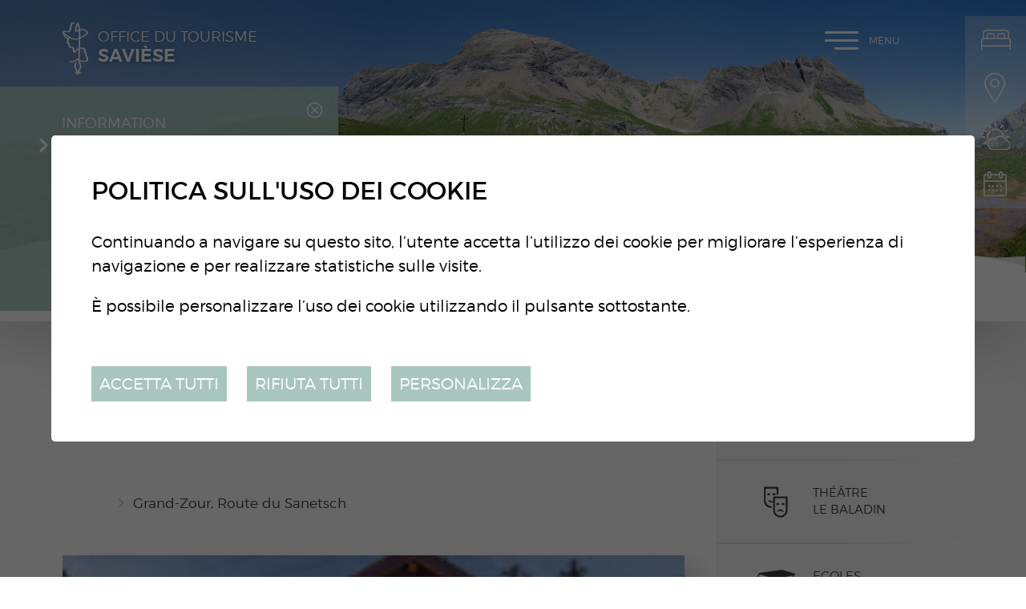

--- FILE ---
content_type: text/html; charset=UTF-8
request_url: https://www.saviese-tourisme.ch/it/auberge-zanfleuron-716.html
body_size: 8225
content:


<!DOCTYPE html>
<html>
	<head>
		<!-- Google Default Consent -->
<script>
    window.dataLayer = window.dataLayer || [];
    function gtag() { dataLayer.push(arguments); }
    gtag('consent', 'default', {
        'analytics_storage': 'denied', //l’utilisateur permet-il la lecture et l’écriture de cookies dans son navigateur pour des besoins de mesure d’audience ?
        'ad_storage': 'denied', //l’utilisateur permet-il la lecture et l’écriture de cookies pour des besoins publicitaires ?
        'ad_user_data': 'denied', //l'utilisateur consent-il à ce que ses données personnelles soient utilisées à des fins publicitaires ? On parle ici du user_id, des données utilisateur hashées type email pour le suivi avancé des conversions ou du partage des fonctionnalités entre Google Ads et Google Analytics.
        'ad_personalization': 'denied' //l'utilisateur consent-il à ce que ses données soient utilisées à des fins de remarketing ?
    });
</script>
	

	   	<meta http-equiv="Content-type" content="text/html; charset=utf-8"/>
	   	<meta name="viewport" content="width=device-width, initial-scale=1">
	   	<link rel="canonical" href="https://www.saviese-tourisme.ch/fr/auberge-zanfleuron-716.html"/>
	   	<title>Auberge de Zanfleuron :: Office du tourisme de Savi&egrave;se : Valais : Suisse</title>
	   	<meta name="description" content="Grand-Zour, Route du Sanetsch"/>
	   	<meta name="keywords" content="Auberge de Zanfleuron Grand-Zour, Route du Sanetsch"/>
	   	<meta property="og:image" content="https://www.saviese-tourisme.ch/data/images/accroches/0fa43ec9-d7e3-4acc-859c-64e33d4f17cd.jpg"/>
	   	<meta property="og:title" content="Auberge de Zanfleuron :: Office du tourisme de Savi&egrave;se : Valais : Suisse" />
		<meta property="og:description" content="Grand-Zour, Route du Sanetsch" />
		<meta property="og:url" content="https://www.saviese-tourisme.ch/it/auberge-zanfleuron-716.html" />
		<link rel="apple-touch-icon" sizes="57x57" href="/favicons/apple-icon-57x57.png">
		<link rel="apple-touch-icon" sizes="60x60" href="/favicons/apple-icon-60x60.png">
		<link rel="apple-touch-icon" sizes="72x72" href="/favicons/apple-icon-72x72.png">
		<link rel="apple-touch-icon" sizes="76x76" href="/favicons/apple-icon-76x76.png">
		<link rel="apple-touch-icon" sizes="114x114" href="/favicons/apple-icon-114x114.png">
		<link rel="apple-touch-icon" sizes="120x120" href="/favicons/apple-icon-120x120.png">
		<link rel="apple-touch-icon" sizes="144x144" href="/favicons/apple-icon-144x144.png">
		<link rel="apple-touch-icon" sizes="152x152" href="/favicons/apple-icon-152x152.png">
		<link rel="apple-touch-icon" sizes="180x180" href="/favicons/apple-icon-180x180.png">
		<link rel="icon" type="image/png" sizes="192x192" href="/favicons/android-icon-192x192.png">
		<link rel="icon" type="image/png" sizes="32x32" href="/favicons/favicon-32x32.png">
		<link rel="icon" type="image/png" sizes="96x96" href="/favicons/favicon-96x96.png">
		<link rel="icon" type="image/png" sizes="16x16" href="/favicons/favicon-16x16.png">
		<meta name="msapplication-TileImage" content="/favicons/ms-icon-144x144.png">
		<meta name="google-site-verification" content="zXBva_1hEnAPAF1_vXb6v_Pl_x8RktWxMA9IdSamjD8" />
		<meta name="msvalidate.01" content="8F9F977B766D77B34385DE142B9CCD01" />
<link rel="stylesheet" type="text/css" href="/js/jquery/fancybox/jquery.fancybox-3.5.7.min.css?_v=3"/>
<link rel="stylesheet" type="text/css" href="/style/T1.css?_v=3"/>
<script src="/js/jquery/jquery-3.5.1.min.js?_v=3" type="text/javascript"></script>
<script src="/js/jquery/fancybox/jquery.fancybox-3.5.7.min.js?_v=3" type="text/javascript"></script>
<script src="/js/jquery/openbox.js?_v=3" type="text/javascript"></script>
<script src="/js/functions.js?_v=3" type="text/javascript"></script>
<script src="/js/mandatory.js?_v=3" type="text/javascript"></script>
<script src="/js/adminzone.js?_v=3" type="text/javascript"></script>
<script src="/plugin/menu/js/menu.js?_v=3" type="text/javascript"></script>
<script src="/plugin/googlemap/js/googlemap.js?_v=3" type="text/javascript"></script>
<script src="https://maps.googleapis.com/maps/api/js?key=AIzaSyDPyThDTl2IdjPFFEXG9iwfj0KZMGaRS6s&_v=3" type="text/javascript"></script>


<script>

</script>



<script>
$(document).ready(function()
{
	//valignAll();  //->A activer si besoin du valign
	openboxInit();
	doH1();
	animeMenu('menuMain','0',1);
animeMenu('menuBottomMain','0',1);
	
	
	//Fonction qui ajoute du JQuery sur les listes
	initList(true);
	
	$("#topHolder .scrolldown").click(function(evt){
		evt.preventDefault();
		$('html, body').animate({ scrollTop: $("#prepageHolder").position().top }, "slow");
	});
	
	$(".appearingchild").children().each(function(){
		var $me = $(this);
		$me.addClass("appearingelement");
		setShowing($me);
		$(window).on("scroll resize", function(){ 
			setShowing($me);	
		});
	});
	
	$("#youarehereCtn").each(function(){
		if($(this).width() < $(".toright",$(this)).width())
			$(this).addClass("txtoverflow");
		else
			$(this).removeClass("txtoverflow");
	});
});
function setShowing(elem)
{
	var $me = $(elem);
	var pos = getPositionView($me);
	if(pos=="outdown")
		$me.removeClass("showing").removeClass("fromtop");
	else if(pos=="outup")
		$me.removeClass("showing").addClass("fromtop");
	else
		$me.addClass("showing");
}
function getPositionView(elem)
{
    var docViewTop = $(window).scrollTop();
    var docViewBottom = docViewTop + $(window).height();

    var elemTop = $(elem).offset().top;
    var elemBottom = elemTop + $(elem).height();

    //return ((elemTop<docViewBottom) && (elemBottom>docViewTop));
    
    if(elemTop>docViewBottom)
    	return "outdown";
    
    if(elemBottom<docViewTop)
    	return "outup";
    
    return "inside";
}

//Fonction qui ajoute le code JQUERY sur les listes
function initList(bFirst)
{
	/*if(!bFirst)  //->A activer si besoin du valign
		valignAll($(".listCtn")); */
	
	//Insertion des codes pour les effets sur les listes Ex. over ou ouverture FAQ
	//ATTENTION: pour chaque nouvelle fonction, il faudra penser à mettre une classe "donescroll"
	
}
</script>
</head>
<body class="">
	<div id="dhtmltooltip"></div>
	<div id="mainPanel">
		<div id="leftPanel">
			<div class="mainctn">	
				<div class="close clear"><a href="#" class="cms_icons-croix_4">Menu</a></div>
				<div class="langsiteHolder"></div>
				<div class="menuHolder"><div id="menuMain"><ul id="ulmid_menu" class="menu0">
	<li id="mid_96" class="menu0 " >
		
		<a href="/it/sortir-divertir-643.html" target="_self" class="menu0 menuselected cms_icons-chevron_1" style="">Sortir & se divertir</a>
		<ul id="ulmid_96" class="menu1">
	<li id="mid_124" class="menu1 divwrapper" >
		
		<a href="/it/bienvenue-saviese-831.html" target="_self" class="menu1  cms_icons-chevron_1" style="">Bienvenue à Savièse</a>
		
		
	</li>
	<li id="mid_104" class="menu1 divwrapper" >
		
		<a href="/fr/manifestations-agenda-647.html" target="_self" class="menu1  cms_icons-chevron_1" style="">Manifestations / Agenda</a>
		
		
	</li>
	<li id="mid_100" class="menu1 divwrapper" >
		
		<a href="/fr/activites-644.html" target="_self" class="menu1  cms_icons-chevron_1" style="">Activités d'été</a>
		
		
	</li>
	<li id="mid_101" class="menu1 divwrapper" >
		
		<a href="/fr/activites-hiver-645.html" target="_self" class="menu1  cms_icons-chevron_1" style="">Activités  d'hiver</a>
		
		
	</li>
	<li id="mid_120" class="menu1 divwrapper" >
		
		<a href="/fr/activites-enfants-780.html" target="_self" class="menu1  cms_icons-chevron_1" style="">Activités pour enfants</a>
		
		
	</li>
	<li id="mid_102" class="menu1 divwrapper" >
		
		<a href="/fr/manger-boire-646.html" target="_self" class="menu1  cms_icons-chevron_1" style="">Manger & boire</a>
		
		
	</li>
	<li id="mid_117" class="menu1 divwrapper" >
		
		<a href="/fr/encaveurs-205.html" target="_self" class="menu1  cms_icons-chevron_1" style="">Encaveurs</a>
		
		
	</li>
	<li id="mid_118" class="menu1 divwrapper" >
		
		<a href="/fr/sports-loisirs-778.html" target="_self" class="menu1  cms_icons-chevron_1" style="">Sports et Loisirs</a>
		
		
	</li>
	<li id="mid_122" class="menu1 divwrapper" >
		
		<a href="/fr/saviese-roule-816.html" target="_self" class="menu1  cms_icons-chevron_1" style="">Savièse roule</a>
		
		
	</li>
	<li id="mid_103" class="menu1 divwrapper" >
		
		<a href="/fr/artisanat-bien-etre-687.html" target="_self" class="menu1  cms_icons-chevron_1" style="">Artisanat / Bien-être</a>
		
		
	</li>
	<li id="mid_119" class="menu1 divwrapper" >
		
		<a href="/fr/expositions-musee-779.html" target="_self" class="menu1  cms_icons-chevron_1" style="">Expositions / Musée</a>
		
		
	</li>
</ul>
		
	</li>
	<li id="mid_97" class="menu0 " >
		
		<a href="/it/terroir-patrimoine-662.html" target="_self" class="menu0  cms_icons-chevron_1" style="">Terroir & patrimoine</a>
		<ul id="ulmid_97" class="menu1">
	<li id="mid_105" class="menu1 divwrapper" >
		
		<a href="/fr/produits-terroir-663.html" target="_self" class="menu1  cms_icons-chevron_1" style="">Produits du terroir</a>
		
		
	</li>
	<li id="mid_106" class="menu1 divwrapper" >
		
		<a href="/fr/agritourisme-784.html" target="_self" class="menu1  cms_icons-chevron_1" style="">Agritourisme</a>
		
		
	</li>
	<li id="mid_107" class="menu1 divwrapper" >
		
		<a href="/fr/patrimoine-bati-665.html" target="_self" class="menu1  cms_icons-chevron_1" style="">Patrimoine bâti</a>
		
		
	</li>
	<li id="mid_108" class="menu1 divwrapper" >
		
		<a href="/fr/patrimoine-naturel-666.html" target="_self" class="menu1  cms_icons-chevron_1" style="">Patrimoine naturel</a>
		
		
	</li>
	<li id="mid_109" class="menu1 divwrapper" >
		
		<a href="/fr/patrimoine-culturel-667.html" target="_self" class="menu1  cms_icons-chevron_1" style="">Patrimoine culturel</a>
		
		
	</li>
</ul>
		
	</li>
	<li id="mid_98" class="menu0 " >
		
		<a href="/it/infos-pratiques-671.html" target="_self" class="menu0  cms_icons-chevron_1" style="">Infos pratiques</a>
		<ul id="ulmid_98" class="menu1">
	<li id="mid_110" class="menu1 divwrapper" >
		
		<a href="/fr/hebergements-672.html" target="_self" class="menu1  cms_icons-chevron_1" style="">Hébergements</a>
		
		
	</li>
	<li id="mid_111" class="menu1 divwrapper" >
		
		<a href="/it/ouverture-918.html" target="_self" class="menu1  cms_icons-chevron_1" style="">Place de Binii - Camping-cars</a>
		
		
	</li>
	<li id="mid_126" class="menu1 divwrapper" >
		
		<a href="/it/cube-informations-928.html" target="_self" class="menu1  cms_icons-chevron_1" style="">Cube informations - Binii</a>
		
		
	</li>
	<li id="mid_113" class="menu1 divwrapper" >
		
		<a href="https://www.meteosuisse.admin.ch/previsions-locales/saviese/1965.html#forecast-tab=detail-view" target="_blank" class="menu1  cms_icons-chevron_1" style="">Météo</a>
		
		
	</li>
	<li id="mid_114" class="menu1 divwrapper" >
		
		<a href="/fr/brochure-bisses-balades-413.html" target="_self" class="menu1  cms_icons-chevron_1" style="">Brochures</a>
		
		
	</li>
	<li id="mid_115" class="menu1 divwrapper" >
		
		<a href="/fr/adresses-utiles-685.html" target="_self" class="menu1  cms_icons-chevron_1" style="">Adresses utiles</a>
		
		
	</li>
	<li id="mid_116" class="menu1 divwrapper" >
		
		<a href="/fr/office-tourisme-saviese-49.html" target="_self" class="menu1  cms_icons-chevron_1" style="">Contact</a>
		
		
	</li>
</ul>
		
	</li>
</ul></div></div>
			</div>
			<div class="circle left"></div>
			<div class="circle bottom"></div>
			<div class="mapline"></div>
		</div>
		<div id="topHolder" class="mainholder">
			<div id="sliderCtn">
	<div class="sliderElementCtn">
		<a href="#" target="_self" class="sliderElement current" rel="1" data-img="/data/images/slider/interieur/ete/slide4.jpg" style='background-image:url(/data/images/slider/interieur/ete/slide4.jpg)'>
			<div class="slogan empty"><span></span></div>
		</a>
		<a href="#" target="_self" class="sliderElement " rel="2" data-img="/data/images/slider/interieur/ete/slide3.jpg" >
			<div class="slogan empty"><span></span></div>
		</a>
	</div>
	<a href="#" class="arrow sliderNext cms_icons-chevron_1"></a>
	<a href="#" class="arrow sliderPrev cms_icons-chevron_1"></a>
	<div id="bullets"></div>
</div>	

<script>
(function(){ 
	
	var ctn = "#sliderCtn";
	var configSlide = "horizontal";
	var configBullet = true;
	var configArrow = false;
	
	//Config css for animation. Use !important on .sliderElement.current to avoid transition of current element (exemple with opacity)
	var configCurrent =  { "top":"0%", "left":"0%",    "opacity":1, "z-index":1, "display":"block" }; //keep left and right in % to avoid error between pixel and percent (safari)
	var configPrevious = { "top":"0%", "left":"-100%", "opacity":1, "z-index":2, "display":"block" };
	var configNext =     { "top":"0%", "left":"100%",  "opacity":1, "z-index":2, "display":"block" };
	
	if(configSlide == "opacity")
	{
		configPrevious = { "top":"0%", "left":"0%", "opacity":0, "z-index":2, "display":"block" };
		configNext =     { "top":"0%", "left":"0%", "opacity":0, "z-index":2, "display":"block" };
	}
	
	var animTime = 1000;
	
	var $elCtn = $(ctn + " .sliderElementCtn");
	var iCptElement = $(".sliderElement",$elCtn).length;
	
	var $current = $(".current",$elCtn);
	var iCurrent = parseInt($current.attr("rel"));
	var inprogress = false;
	
	var doSlide = function(pIdx, pCurrentGoTo, pAppearingStartTo){
		if(inprogress) return;
		inprogress = true;
		
		if(pIdx>iCptElement)
			pIdx = 1;
		else if(pIdx<1)
			pIdx = iCptElement;
		
		//Activation de la bullet
		$("#bullets a").removeClass("active");
		$("#bullet"+pIdx).addClass("active");
		
		var $appearing = $(" .sliderElement[rel="+ pIdx + "]",$elCtn);
		var $img = $("<img />").on("load", function(){
			$appearing.css("background-image", "url(" + $(this).attr("src") + ")");
			$current.animate( pCurrentGoTo , animTime, function(){ $(this).removeClass("current").removeAttr("style"); });
			$appearing.css(pAppearingStartTo).animate(configCurrent, animTime, function(){ $current = $(this); $current.addClass("current"); iCurrent = pIdx; inprogress=false; });
		}).attr("src", $appearing.attr("data-img"));
	};
	
	//Enlève le clic sur les href à # et donc pas de lien à suivre
	$(ctn + " a.sliderElement[href='#']").addClass("cursor").click(function(evt){ evt.preventDefault(); });
	
	//On bloc les effets si il n'y qu'un seul élément
	if(iCptElement<=1)
	{
		//On enlève les bullets et les flèches
		$('#bullets').css('display','none');
		$(ctn +' .arrow').css('display','none');
	}
	else
	{
		//Création des bullets de navigation
		if(configBullet)
		{
			for(var i=1 ; i <= iCptElement; i++)
			{
				var isActive = (i==1)?"active":"";
				$("<a href='#' class='"+isActive+"' id='bullet"+ i +"'></a>").click(function(ev){ ev.preventDefault(); if($(this).hasClass("active")) return; var index = parseInt($(this).attr("id").replace("bullet","")); execute(function(){ doSlide(index, configPrevious, configNext); }); }).appendTo("#bullets");
			}
			
			$("#bullets").css("margin-top", (-1)*$("#bullets").height()/2);
		}
	}
	
	//Gestion des flèches
	if(configArrow)
	{
		$(ctn + " a.sliderNext").click(function(evt){ evt.preventDefault();  execute(function(){ doSlide((iCurrent+1), configPrevious, configNext); }); });
		$(ctn + " a.sliderPrev").click(function(evt){ evt.preventDefault(); execute(function(){ doSlide((iCurrent-1), configNext, configPrevious); }); });
	}
	else
		$(ctn +' .arrow').css('display','none');


	
	//Execute la fonction de callback et stop et restart interval si il y en a un car en mobile on pas pas de hover qui stop l'interval
	var execute = function(pCallback){
		var isinterval = (interval!=null); 
		if(isinterval) 
			sliderInterval();
		
		pCallback();
		
		if(isinterval) 
			sliderInterval();
	};
	
	//Ajout du défilement automatique: sliderInterval() start or stop interval depend if an interval is running
	var interval = null;
	var sliderInterval = function(){
		if(interval)
		{
			clearInterval(interval);
			interval = null;
		}
		else
			interval = setInterval(function(){ doSlide((iCurrent+1), configPrevious, configNext); } , 6000);
	}
	
	if(iCptElement>1)
		{
			//Ajout du swipe
			swipe(ctn, function(){ execute(function(){ doSlide((iCurrent+1), configPrevious, configNext); }); }, function(){ execute(function(){ doSlide((iCurrent-1), configNext, configPrevious); }); });
		
			sliderInterval();
			
			//Effet pour couper le défilement au survol
			$(ctn).hover(function(){ sliderInterval(); }, function(){ sliderInterval(); });
		}
	
	
})();
</script>
			<a class="saviese-bienvenue" href="/"></a>
			<a class="scrolldown cms_icons-fleche_3" href="#"></a>
			<div class="fullsize">
				<div class="mainctn">
					<a class="saviese" href="/"><span>Office du tourisme</span>Savièse</a>
					<div class="langsiteHolder"><!-- PlaceHolder for langsite --></div>
					<a id="menuIcone">Menu<span class="line"></span></a>
				</div>
			</div>
			<div id="blocAlertes"><script type="text/javascript">
$(document).ready(function()
{
	$('#cartoucheInformationsCartoucheCtn .close').click(function() {
		$("#blocAlertes").hide('slow');
		//$(this).parent().parent().css('padding','0px');
		$.post("/it/auberge-zanfleuron-716/cartoucheInformations-informationclosed-1005/ajaxmanager-plug-cartoucheInformations-fct-setInformationClosed.html");
	})	
});
</script>
<div id="cartoucheInformationsCartoucheCtn" class="cartoucheCtn">
	<div class="cartoucheElementCtn">
			<a class="cartoucheElement" href="http://www.muscat-en-fete.ch" target="_blank" style="">
				<span class="txt">
					<span class="date">Information</span>
					<h6>Muscat en Fête 2026</h6>
					<span class="resume">Rendez-vous le 19 septembre à la place de la Maison de Commune ! Dès 11h ouverture de la Rue Gourmande et animations des sociétés locales. À 19h Ouverture de la soirée avec DJ's jusqu'au bout de la nuit.</span>
					<span class="plus">Plus d'infos</span>
				</span>
			</a>
		<div class="divwrapper"></div>
		<div class="close"></div>
	</div>
</div></div>
			<div class="direct clear">
				<a href="/fr/hebergements-672.html" class="hebergement cms_icons-chevron_1">Hébergements</a>
				<a href="/fr/plan-saviese-683.html" class="plan cms_icons-chevron_1">Plan de Savièse</a>
				<a href="http://www.meteocentrale.ch/fr/europe/suisse/temps-saviese/details/N-3516861/" target="_blank" class="meteo cms_icons-chevron_1">Météo</a>
				<a href="/fr/manifestations-agenda-647.html" class="photo cms_icons-chevron_1">Manifestations / Agenda</a>
			</div>
		</div>
		<div id="prepageHolder" class="mainholder">
	<div class="mainctn clear">
		<div id="youarehereCtn"><div class="toright"><a href="/it/sortir-divertir-643.html" class="cms_icons-chevron_1">Sortir & se divertir</a><a href="/it/hotels-restaurants-auberges-bars-646.html" class="cms_icons-chevron_1">Hôtels, restaurants, auberges et bars</a><a href="/it/auberge-zanfleuron-716.html" class="cms_icons-chevron_1">Auberge de Zanfleuron</a></div></div>
		<div id="printsendCtn" class="clear">
	<a href="javascript:var win=window.open('/noindex/it/auberge-zanfleuron-716.html?media=print&plugin=printsend-print-1','print', 'width=500, height=500,scrollbars=1, resizable=1');" class="cms_icons-imprimante" title="Imprimer le contenu de cette page"></a>
	<!-- a href="/noindex/it/auberge-zanfleuron-716.html?media=print&plugin=printsend-pdf-1" class="cms_icons-doc_pdf_1" title="Télécharger cette page en PDF"></a>
	<a href="/noindex/it/auberge-zanfleuron-716/ajaxmanager-plug-printsend-fct-sendAFriendView-returnformat-html.html" target="openbox" onclick="void('openbox.ajax')" class="cms_icons-enveloppe_2" title="Recommander cette adresse à un ami"></a>
	<a class="addthis_button_facebook cms_icons-facebook_1" title="Facebook"><img src="/template/image/vide.gif"></a>
	<a class="addthis_button_twitter cms_icons-twitter_1" title="Twitter"><img src="/template/image/vide.gif"></a --> 
</div>
	</div>
</div>
<div id="pageHolder" class="mainholder">
	<div class="mainctn clear">
		<div class="maincol">
			<div class="mainctn appearingchild">
				<div lang="Entête de la page" id="page">
	<div id="pageContextMenu" class="zoneMenu"></div>
	<div id="pageHeadCtn" class="headCtn clear">
		<h1>Auberge de Zanfleuron</h1>
		<h2>Grand-Zour, Route du Sanetsch</h2>
		<div class="img " style="background-image:url(/data/images/accroches/0fa43ec9-d7e3-4acc-859c-64e33d4f17cd.jpg);"></div>
	</div>
	
</div>
				<div lang="Zone HTML" id="pagehtmlcontent">
	<div id="pagehtmlcontentContextMenu"></div>	
	<div class="htmlcontent ">								
		<p align="center">Route du Sanetch</p>
<p align="center">Grand-Zour</p>
<p align="center">Tél. 027 346 30 96 </p>
<p align="center">&nbsp;</p>
<p align="center">Un accueil chaleureux dans un cadre sympathique,</p>
<p align="center">Sylvianne et Jean-Bernard vous souhaitent la bienvenue au Zanfleuron!</p>
	</div>	
</div>
<div id="proinfirmisctn" class="htmlcontent">
	<h3>Accessibilité</h3>
	<div class="proinfirmisdatas">
		<div class="proinfirmispictos">
			<img src="https://zuerst.proinfirmis.ch/Pictograms/svg/08_eingeschraenkt_zugaenglich.svg" title="Parzialmente accessibile in sedia a rotelle" alt="Parzialmente accessibile in sedia a rotelle"/>
			<img src="https://zuerst.proinfirmis.ch/Pictograms/svg/16_rollstuhl_wc_nicht_zugaenglich.svg" title="WC non accessibile in sedia a rotelle" alt="WC non accessibile in sedia a rotelle"/>
			<img src="https://zuerst.proinfirmis.ch/Pictograms/svg/17_keine_behindertenparkplaetze.svg" title="Parcheggio non accessibile in sedia a rotelle" alt="Parcheggio non accessibile in sedia a rotelle"/>
		</div>
		<div class="proinfirmismore">
			<a href="https://zuerst.proinfirmis.ch/pois/detail/22578" target="_blank">En savoir plus</a>
		</div>
	</div>
</div>



				
				
				
				
				
				
				
				
				
			</div>	
		</div>
		<div class="rightcol">
			<div class="mainctn appearingchild">
				<div id="otherSaviese" class="clear">
					<a class="commune doh1 firstword" href="http://www.saviese.ch" target="_blank">Municipalité de Savièse</a>
					<a class="baladin doh1 firstword" href="http://www.lebaladin.ch" target="_blank">Théâtre le Baladin</a>
					<a class="ecole doh1 firstword" href="https://www.ecoles-saviese.ch" target="_blank">Ecoles Savièse</a>
					<a class="ludo doh1 firstword" href="https://www.ludotheque-saviese.ch" target="_blank">Ludothèque Savièse</a>
				</div>
				<div id="agendaexternalCartouche">
	<textarea readonly><!DOCTYPE html>
<html>
<head>


<script>

</script>

<script>
$(document).ready(function()
{
	
});
</script>
</head>
<body>
<div id="cartoucheAgendaCartoucheCtn" class="cartoucheCtn clear">
	<h5>
		<span class="interieur">Agenda</span>
		<span class="home doh1 firstword">Agenda Saviésan</span>
	</h5>
	<div class="cartoucheElementCtn">
			<a class="cartoucheElement direct" href="https://www.lebaladin.ch/fr/jour-chance-1185.html" target="_blank">
				<div class="date">
					<div class="dateinfo">
						<div class="datedisplay">
				  			<div class="jourListe ">4</div>
							<div class="moisListe">Fev.</div>
						</div>
					</div>
				</div>
				<div class="txt">
					<h6>MON JOUR DE CHANCE</h6>
					<span class="fulldate">Mercredi 4 février 2026</span>
		    		<span class="lieu">Théâtre le Baladin</span>
					<span class="cat">Spectacles</span>
					
				</div>
			</a>
			<a class="cartoucheElement direct" href="https://www.lebaladin.ch/fr/jour-chance-1185.html" target="_blank">
				<div class="date">
					<div class="dateinfo">
						<div class="datedisplay">
				  			<div class="jourListe ">5</div>
							<div class="moisListe">Fev.</div>
						</div>
					</div>
				</div>
				<div class="txt">
					<h6>MON JOUR DE CHANCE</h6>
					<span class="fulldate">Jeudi 5 février 2026</span>
		    		<span class="lieu">Théâtre le Baladin</span>
					<span class="cat">Spectacles</span>
					
				</div>
			</a>
		<div class="divwrapper"></div>
	</div>
	<a class="more cms_icons-chevron_1" href="/fr/agenda-saviesan-1684.html" style="">Toutes les manifestations</a>
</div>	
</body>
</html></textarea>
</div>
<script>
$(document).ready(function(){
	var $myFrame = $("<iframe>").css({"width":0, "height":0, "border":0 });
	$myFrame.appendTo($("body"));
	$myFrame[0].contentWindow.$ = $; //passe le $ (=jquery) pour éviter de lever une erreur dans la console
	var doc = $myFrame[0].contentWindow.document;
	var $body = $('body',doc);
    
    $body.append($("#agendaexternalCartouche > textarea").val());
    $("#agendaexternalCartouche").html($body.html());
	$myFrame.remove();
	
	$("#agendaexternalCartouche a").each(function(){
		var href = $(this).attr("href");
		if($(this).hasClass("direct"))
		{
			if(href.indexOf(window.location.origin)==0)
				$(this).attr("target","_self");
			else if(href.indexOf("/")==0)
				$(this).attr("href", "https://www.saviese.ch" + href);
			return;
		}
		else if($(this).hasClass("more"))
		{
			$(this).attr("href", "/it/manifestations-agenda-647.html");
			return;
		}
		
		var newHref = "/it/manifestations-agenda-647.html" + "?aextdetail=" + encodeURIComponent(href);
		$(this).attr("href", newHref);
	});
});
</script>
			</div>
		</div>
	</div>
	<div class="circle"></div>
	
</div>
		<div id="footerHolder" class="mainholder">
			<div class="mainholder part1">
				<div class="mainctn clear">
					<div class="content clear">
						<div class="adresse" itemscope itemtype="http://schema.org/PostalAddress">
							<span itemprop="name">Office du Tourisme de Savièse</span>
						    <span itemprop="postOfficeBoxNumber" class="cms_icons-enveloppe_1">Case postale 143</span> 
						    <span class="cms_icons-pin_map_1"><span itemprop="postalCode">1965</span> <span itemprop="addressLocality">Savièse</span></span>   
						    <!-- span itemprop="telephone" class="cms_icons-phone">027 395 27 37</span -->   
						    <span id="buildM_588f5c0f2fb69" class="cms_icons-mail"><script>buildMail("buildM_588f5c0f2fb69", "info", "saviese-tourisme.ch");</script></span>
	 					</div>
						<!-- div class="horaire">
							<span class="title">Horaires d'ouverture</span>
							<span class="cms_icons-fleche_1">Lundi, jeudi, vendredi de 09h00 à 12h00.</span>
						</div -->
					</div>
					<div class="reseaux clear">
						<div class="certif">
							<a class="citeenergie" href="https://www.local-energy.swiss/fr/programme/energiestadt.html#/" target="_blank"></a>
							<a class="communesante" href="https://www.labelcommunesante.ch/" target="_blank"></a>
							<a class="vsexc" href="http://www.valais-excellence.ch/" target="_blank"></a>
							<a class="iso9001" href="https://www.iso.org/fr/iso-9001-quality-management.html" target="_blank"></a>
							<a class="iso14001" href="https://www.iso.org/fr/iso-14001-environmental-management.html" target="_blank"></a>
						</div>
						<a class="cms_icons-facebook_2" href="https://fr-fr.facebook.com/OfficeDuTourisme" target="_blank"></a>
						<a class="googleplay cms_icons-fleche_1" href="https://play.google.com/store/apps/details?id=ch.alpsoft.otsaviese" target="_blank"></a>
						<a class="appstore cms_icons-fleche_1" href="https://itunes.apple.com/us/app/saviese-tourisme/id1179441072" target="_blank"></a>
					</div>
					<div class="pacapona">PA CAPONA</div>
				</div>
			</div>
			<div class="mainholder part2">
				<div class="mainctn">
					<div class="menubottom"><div id="menuBottomMain"><ul id="ulmid_menuBottom" class="menu0">
	<li id="mid_99" class="menu0 " >
		
		<a href="/fr/office-tourisme-saviese-49.html" target="_self" class="menu0  cms_icons-chevron_1" style="">Contact</a>
		
		
	</li>
	<li id="mid_43" class="menu0 " >
		
		<a href="/it/liens-167.html" target="_self" class="menu0  cms_icons-chevron_1" style="">Liens</a>
		
		
	</li>
	<li id="mid_93" class="menu0 " >
		
		<a href="/fr/homepage/mentionslegales-view-1.html" target="_self" class="menu0  cms_icons-chevron_1" style="">Mentions légales</a>
		
		
	</li>
	<li id="mid_94" class="menu0 " >
		
		<a href="/fr/homepage/sitemap-view-1.html" target="_self" class="menu0  cms_icons-chevron_1" style="">Plan du site</a>
		
		
	</li>
</ul></div></div>
					<div class="powered"><a href="https://www.boomerang.ch/" target="_blank"></a></div>
				</div>
			</div>
			<div class="circle"></div>
		</div>
	</div>
	<div id="disclaimerCtn">
	<div class="disclaimer">
		<h2>Politica sull'uso dei cookie</h2>
		<div class="txt"><p>Continuando a navigare su questo sito, l’utente accetta l’utilizzo dei cookie per migliorare l’esperienza di navigazione e per realizzare statistiche sulle visite.</p>
			                                <p>È possibile personalizzare l’uso dei cookie utilizzando il pulsante sottostante.</p></div>
		<a class="close ok" href="#">Accetta tutti</a>
		<a class="close ko" href="#">Rifiuta tutti</a>
		<a class="close" href="/it/homepage/protectiondonnees-view-1.html">Personalizza</a>
		
	</div>	
	<script>
		$(document).ready(function(){	
			$('#disclaimerCtn .close').click(function(evt){

				$('#disclaimerCtn').addClass("hide");
				if($(this).hasClass("ok"))
				{
					evt.preventDefault();
					$.post("/it/auberge-zanfleuron-716/protectiondonnees-disclaimer-OK/ajaxmanager-plug-protectiondonnees-fct-setDisclaimer.html",function(){
						window.location.reload();
					});
				}
				else
				{
					if($(this).hasClass("ko"))
					{
						evt.preventDefault();
						$.post("/it/auberge-zanfleuron-716/protectiondonnees-disclaimer-KO/ajaxmanager-plug-protectiondonnees-fct-setDisclaimer.html",function(){
							window.location.reload();
						});
					}
				}
			}); 
		});
	</script>
</div>
</body>
</html>

--- FILE ---
content_type: image/svg+xml
request_url: https://www.saviese-tourisme.ch/template/image/ISO_14001.svg
body_size: 9787
content:
<?xml version="1.0" encoding="utf-8"?>
<!-- Generator: Adobe Illustrator 23.0.1, SVG Export Plug-In . SVG Version: 6.00 Build 0)  -->
<svg version="1.1" id="ISO" xmlns="http://www.w3.org/2000/svg" xmlns:xlink="http://www.w3.org/1999/xlink" x="0px" y="0px"
	 viewBox="0 0 250 250" style="enable-background:new 0 0 250 250;" xml:space="preserve">
<style type="text/css">
	.st0{fill:#FFFFFF;}
</style>
<g>
	<g>
		<path class="st0" d="M233.6,202.6c0,17.2-14,31.3-31.3,31.3H47.6c-17.2,0-31.3-14-31.3-31.3V47.8c0-17.2,14-31.3,31.3-31.3h154.8
			c17.2,0,31.3,14,31.3,31.3V202.6z"/>
		<path d="M201.7,12.8H48.3c-19.5,0-35.5,16-35.5,35.5v153.3c0,19.5,16,35.5,35.5,35.5h153.3c19.5,0,35.5-16,35.5-35.5V48.3
			C237.2,28.8,221.2,12.8,201.7,12.8z M232.6,201.7c0,17.1-13.9,31-31,31H48.3c-17.1,0-31-13.9-31-31V48.3c0-17.1,13.9-31,31-31
			h153.3c17.1,0,31,13.9,31,31V201.7z"/>
		<path d="M12.8,178.2v23.4c0,19.5,16,35.5,35.5,35.5h153.3c19.5,0,35.5-16,35.5-35.5v-23.4H12.8z M232.6,201.7
			c0,17.1-13.9,31-31,31H48.3c-17.1,0-31-13.9-31-31v-18.9h215.3V201.7z"/>
		<g>
			<g>
				<path d="M117.1,207v-10h1.5v6c1.2-1.4,2.6-2,4.3-2.1c1.7-0.1,3.1,0.5,4.4,1.8c1.2,1.3,1.8,2.7,1.8,4.5c0,1.7-0.6,3.1-1.7,4.3
					c-1.1,1.2-2.5,1.8-4.1,1.9c-1.7,0.1-3.1-0.5-4.4-1.8C117.6,210.3,117.1,208.8,117.1,207L117.1,207z M126.3,210.3
					c0.8-0.9,1.3-2,1.2-3.3c0-1.3-0.5-2.3-1.4-3.2c-0.9-0.9-1.9-1.4-3.2-1.4c-1.2,0-2.2,0.4-3.1,1.3c-0.8,0.9-1.3,2-1.3,3.2
					c0,1.3,0.4,2.5,1.3,3.4c0.9,1,2,1.4,3.3,1.4C124.5,211.7,125.5,211.3,126.3,210.3z"/>
				<path d="M134.9,217.2h-1.7l1.8-4.5l-4.5-11.5h1.7l3.7,9.4l3.9-9.4h1.6L134.9,217.2z"/>
			</g>
		</g>
		<g>
			<path d="M220.6,199.2c-1.7-1.9-3.9-2.9-6.4-2.9c-2.6-0.1-4.8,0.8-6.7,2.8c-1.7,1.7-2.6,3.8-2.8,6.1h2.4c0.1-1.7,0.8-3.2,2-4.4
				c1.4-1.4,3-2.1,4.9-2.1c1.8,0,3.4,0.7,4.7,2.1c1.2,1.3,1.9,2.7,2,4.4h2.4C223,202.8,222.2,200.8,220.6,199.2z M180.7,197.7
				c-1.6-1-3.4-1.5-5.3-1.5c-2.7,0-4.9,1-6.9,2.9c-1.7,1.7-2.6,3.7-2.8,6h2.4c0.2-1.7,0.9-3.2,2.3-4.5c1.5-1.4,3.1-2.1,5-2.1
				c2.8,0.1,4.8,1.3,6.2,3.6h2.7l-0.3-0.8C183.3,199.9,182.2,198.6,180.7,197.7z M195.2,196.2c-2.6-0.1-4.8,0.8-6.7,2.8
				c-1.7,1.7-2.6,3.8-2.8,6.1h2.4c0.2-1.6,0.8-3.1,2-4.3c1.4-1.5,3.1-2.2,5.1-2.1c1.9,0.1,3.4,0.8,4.7,2.3c1.1,1.2,1.7,2.6,1.9,4.2
				h2.4c-0.1-2.3-1-4.3-2.6-5.9C199.8,197.3,197.7,196.3,195.2,196.2z M155.7,196.2c-2.6-0.1-4.9,0.8-6.7,2.7
				c-1.7,1.7-2.6,3.8-2.8,6.1h2.4c0.1-1.7,0.8-3.2,2-4.4c1.4-1.4,3-2.1,4.9-2.1c1.8,0,3.4,0.7,4.7,2.1c1.2,1.3,1.9,2.7,2,4.4h2.4
				c-0.1-2.2-0.9-4.2-2.5-5.9C160.4,197.3,158.2,196.3,155.7,196.2z"/>
			<path d="M199.7,210.9c-1.4,1.4-3,2.1-4.9,2.1c-1.9,0-3.4-0.7-4.7-2.1c-1.3-1.3-1.9-2.9-2-4.8h-2.4v14h2.3v-8
				c1.8,2.1,4,3.1,6.7,3.2c2.6,0.1,4.8-0.8,6.7-2.7c1.8-1.8,2.7-4,2.8-6.5h-2.4C201.7,208,201,209.6,199.7,210.9z M160.2,210.9
				c-1.4,1.5-3.1,2.2-5.1,2.1c-1.8-0.1-3.4-0.8-4.7-2.3c-1.2-1.3-1.8-2.8-1.9-4.5h-2.4c0.1,2.4,1,4.5,2.6,6.3
				c1.7,1.9,3.9,2.8,6.4,2.9c2.8,0.1,5.2-1,7.2-3.3v2.9h2.3v-8.8h-2.4C162.2,207.9,161.5,209.5,160.2,210.9z M220.8,206.1
				c-0.1,1.8-0.7,3.3-2,4.7c-1.4,1.5-3.1,2.2-5.1,2.1c-1.9-0.1-3.4-0.8-4.7-2.2c-1.2-1.3-1.8-2.8-1.9-4.6h-2.4
				c0.1,2.4,0.9,4.5,2.6,6.3c1.7,1.9,3.9,2.8,6.4,2.9c2.6,0.1,4.8-0.8,6.7-2.7c1.8-1.8,2.8-4,2.8-6.5H220.8z M175.4,213
				c-2,0-3.7-0.7-5.1-2.1c-1.3-1.3-2-2.9-2.1-4.7h-2.4c0.1,2.5,1,4.7,2.9,6.4c1.9,1.8,4.1,2.8,6.8,2.8c3.9,0,6.9-1.7,8.8-5.3
				l0.3-0.5h-2.7C180.3,211.8,178.2,212.9,175.4,213z"/>
		</g>
		<g>
			<g>
				<path d="M43.8,208.8c-1.5,2.8-4,4.4-7.2,4.4c-2.2,0-4.1-0.8-5.8-2.4c-1.6-1.6-2.4-3.6-2.4-5.9c0-2.4,0.8-4.3,2.4-5.9
					c1.6-1.6,3.5-2.3,5.7-2.3c1.6,0,3,0.4,4.3,1.2c1.2,0.8,2.2,1.9,2.9,3.2H42c-1.3-1.9-3.1-2.9-5.5-2.9c-1.7,0-3.3,0.6-4.5,1.9
					c-1.3,1.3-1.9,2.8-2,4.6c0,1.9,0.6,3.5,1.9,4.9c1.3,1.4,2.9,2,4.7,2c1.1,0,2.1-0.3,3.1-0.9c1-0.5,1.7-1.2,2.3-2.1H43.8z"/>
				<path d="M55.9,209c-0.4,1.3-1.2,2.3-2.2,3c-1,0.8-2.2,1.1-3.5,1.1c-1.6,0-3-0.6-4.3-1.8c-1.2-1.2-1.9-2.7-1.9-4.4
					c0-1.8,0.6-3.3,1.8-4.6c1.3-1.3,2.8-1.9,4.5-1.8c1.6,0.1,2.9,0.8,4.1,2c1.1,1.2,1.7,2.5,1.7,4v0.9H45.6c0.1,1.2,0.6,2.2,1.5,3
					c0.9,0.8,1.9,1.2,3.1,1.1c1.8,0,3.2-0.9,4-2.6H55.9z M54.6,206.1c-0.2-1.1-0.7-2-1.5-2.7c-0.8-0.7-1.8-1-2.9-1.1
					c-1.1,0-2.1,0.3-3,1c-0.8,0.7-1.4,1.6-1.6,2.7H54.6z"/>
				<path d="M59.1,212.9h-1.6v-11.9h1.5v1.7c0.3-0.6,0.8-1.1,1.5-1.5c0.6-0.3,1.2-0.5,1.8-0.4v1.6c-0.7,0-1.3,0.2-1.8,0.6
					c-0.5,0.4-0.8,0.7-0.9,1c-0.3,0.5-0.4,1.1-0.4,1.8V212.9z"/>
				<path d="M67.6,213.2c-2.9,0-4.3-1.2-4.3-3.7v-12.6H65v4.1h2.7v1.5H65v6.7c0,1.8,0.9,2.6,2.7,2.6V213.2z"/>
				<path d="M70.6,199.6H69v-2.8h1.5V199.6z M70.6,212.9H69v-11.9h1.5V212.9z"/>
				<path d="M73.9,212.9h-1.6v-12.1c0-2.5,1.7-4,4.1-4h0.4v1.4l-0.4,0c-0.8,0-1.4,0.2-1.7,0.6c-0.5,0.6-0.8,1.1-0.8,1.7v0.5h2.9v1.5
					h-2.9V212.9z"/>
				<path d="M79.6,199.6h-1.5v-2.8h1.5V199.6z M79.6,212.9h-1.5v-11.9h1.5V212.9z"/>
				<path d="M93.2,209c-0.4,1.3-1.2,2.3-2.2,3c-1,0.8-2.2,1.1-3.5,1.1c-1.6,0-3-0.6-4.3-1.8c-1.2-1.2-1.9-2.7-1.9-4.4
					c0-1.8,0.6-3.3,1.8-4.6c1.3-1.3,2.8-1.9,4.5-1.8c1.6,0.1,2.9,0.8,4.1,2c1.1,1.2,1.7,2.5,1.7,4v0.9H83c0.1,1.2,0.6,2.2,1.5,3
					c0.9,0.8,1.9,1.2,3.1,1.1c1.8,0,3.2-0.9,4-2.6H93.2z M91.9,206.1c-0.2-1.1-0.7-2-1.5-2.7c-0.8-0.7-1.8-1-2.9-1.1
					c-1.1,0-2.1,0.3-3,1c-0.8,0.7-1.4,1.6-1.6,2.7H91.9z"/>
				<path d="M107.2,207.1c0,1.7-0.6,3.2-1.8,4.4c-1.3,1.2-2.7,1.8-4.4,1.8c-1.6,0-3-0.7-4.1-1.9c-1.1-1.2-1.7-2.6-1.7-4.3
					c0-1.7,0.6-3.2,1.8-4.5c1.2-1.3,2.7-1.9,4.4-1.8c1.7,0.1,3.2,0.8,4.3,2.1v-6h1.5V207.1z M101,211.7c1.3,0.1,2.4-0.4,3.3-1.4
					c0.9-1,1.4-2.1,1.3-3.4c0-1.3-0.5-2.3-1.3-3.2c-0.8-0.9-1.8-1.3-3.1-1.3c-1.2,0-2.3,0.4-3.2,1.3c-0.9,0.9-1.3,2-1.3,3.2
					c0,1.3,0.4,2.4,1.2,3.3C98.7,211.2,99.8,211.7,101,211.7z"/>
			</g>
		</g>
	</g>
	<g>
		<path d="M38.9,121.1c0.9-0.4,1.8-0.9,2.6-1.3c0.9-0.4,1.7-0.9,2.6-1.5c0.9-0.6,1.8-1.3,2.8-2.2c1-0.9,2.1-2,3.2-3.5h11.4v36.8h6
			v8.6H41.8v-8.6h6.4v-24.1l-6.4,3.1L38.9,121.1z"/>
		<path d="M69.1,135.9l18.5-23.3h13.3v25.6h3.4v7h-3.4v4.2h3.5v8.6H83.5v-8.6h4v-4.2H69.1V135.9z M87.6,138.2v-12l-9.5,12H87.6z"/>
		<path d="M124.7,158.8c-2.7,0-5.2-0.5-7.4-1.5c-2.2-1-4.2-2.4-5.8-4.4c-1.6-2-2.9-4.4-3.8-7.4c-0.9-3-1.4-6.4-1.4-10.4
			c0-3.4,0.4-6.6,1.3-9.5c0.9-2.9,2.1-5.3,3.7-7.4c1.6-2,3.5-3.6,5.7-4.8c2.2-1.1,4.7-1.7,7.3-1.7c3.1,0,5.8,0.6,8.2,1.7
			c2.3,1.1,4.2,2.7,5.7,4.8c1.5,2.1,2.6,4.6,3.4,7.5c0.7,2.9,1.1,6.2,1.1,9.8c0,3.6-0.4,6.8-1.2,9.7c-0.8,2.9-2,5.3-3.5,7.3
			c-1.5,2-3.4,3.6-5.7,4.6C130.2,158.3,127.6,158.8,124.7,158.8z M124.7,148.7c0.7,0,1.4-0.3,2.1-0.9c0.6-0.6,1.2-1.5,1.7-2.7
			c0.5-1.1,0.8-2.5,1.1-4.2s0.4-3.4,0.4-5.4c0-1.9-0.1-3.7-0.4-5.4c-0.3-1.6-0.7-3-1.2-4.2c-0.5-1.2-1.1-2.1-1.8-2.8
			c-0.7-0.7-1.4-1-2.2-1c-0.6,0-1.2,0.3-1.8,0.9c-0.6,0.6-1.2,1.5-1.7,2.6s-0.9,2.5-1.2,4.1c-0.3,1.6-0.5,3.4-0.5,5.3
			c0,2.1,0.2,4,0.5,5.7c0.4,1.7,0.8,3.1,1.3,4.3c0.5,1.2,1.1,2.1,1.8,2.7C123.4,148.4,124,148.7,124.7,148.7z"/>
		<path d="M162.5,158.8c-2.7,0-5.2-0.5-7.4-1.5c-2.2-1-4.2-2.4-5.8-4.4c-1.6-2-2.9-4.4-3.8-7.4c-0.9-3-1.4-6.4-1.4-10.4
			c0-3.4,0.4-6.6,1.3-9.5c0.9-2.9,2.1-5.3,3.7-7.4c1.6-2,3.5-3.6,5.7-4.8c2.2-1.1,4.7-1.7,7.3-1.7c3.1,0,5.8,0.6,8.2,1.7
			c2.3,1.1,4.2,2.7,5.7,4.8c1.5,2.1,2.6,4.6,3.4,7.5c0.7,2.9,1.1,6.2,1.1,9.8c0,3.6-0.4,6.8-1.2,9.7c-0.8,2.9-2,5.3-3.5,7.3
			c-1.5,2-3.4,3.6-5.7,4.6C168,158.3,165.4,158.8,162.5,158.8z M162.5,148.7c0.7,0,1.4-0.3,2.1-0.9c0.6-0.6,1.2-1.5,1.7-2.7
			c0.5-1.1,0.8-2.5,1.1-4.2s0.4-3.4,0.4-5.4c0-1.9-0.1-3.7-0.4-5.4c-0.3-1.6-0.7-3-1.2-4.2c-0.5-1.2-1.1-2.1-1.8-2.8
			c-0.7-0.7-1.4-1-2.2-1c-0.6,0-1.2,0.3-1.8,0.9c-0.6,0.6-1.2,1.5-1.7,2.6s-0.9,2.5-1.2,4.1c-0.3,1.6-0.5,3.4-0.5,5.3
			c0,2.1,0.2,4,0.5,5.7c0.4,1.7,0.8,3.1,1.3,4.3c0.5,1.2,1.1,2.1,1.8,2.7C161.2,148.4,161.8,148.7,162.5,148.7z"/>
		<path d="M182.6,121.1c0.9-0.4,1.8-0.9,2.6-1.3c0.9-0.4,1.7-0.9,2.6-1.5c0.9-0.6,1.8-1.3,2.8-2.2c1-0.9,2.1-2,3.2-3.5h11.4v36.8h6
			v8.6h-25.6v-8.6h6.4v-24.1l-6.4,3.1L182.6,121.1z"/>
	</g>
	<g>
		<g>
			<path d="M44.3,33.8h29.9v12.1h-5.6v39.7h5.6v12.2H44.3V85.5h5.7V45.9h-5.7V33.8z"/>
			<path d="M78.7,97.7v-23h16.8c0,1.9,0.4,3.4,1.3,4.6c0.8,1.2,1.8,2.1,3,2.8c1.2,0.7,2.4,1.1,3.7,1.4c1.3,0.2,2.4,0.4,3.4,0.4
				c0.8,0,1.6-0.1,2.5-0.2c0.9-0.1,1.7-0.4,2.5-0.7c0.8-0.3,1.4-0.8,1.9-1.4c0.5-0.6,0.8-1.4,0.8-2.3c0-1.2-0.9-2.1-2.6-2.9
				c-1.7-0.8-3.8-1.5-6.4-2.2c-2.6-0.7-5.3-1.6-8.3-2.5c-3-0.9-5.8-2.2-8.3-3.9c-2.6-1.6-4.7-3.7-6.4-6.3c-1.7-2.5-2.6-5.7-2.6-9.6
				c0-3.3,0.7-6.3,2.1-8.8c1.4-2.5,3.2-4.5,5.3-6.1c2.1-1.6,4.4-2.8,6.9-3.6c2.5-0.8,4.8-1.2,7.1-1.2c1.9,0,3.7,0.2,5.6,0.5
				c1.9,0.3,3.6,0.9,5.3,1.6c1.7,0.7,3.2,1.7,4.5,2.9c1.4,1.2,2.5,2.6,3.4,4.3l0.9-7.7h15.5v22.9h-16.3c0-1.7-0.3-3.2-0.9-4.5
				c-0.6-1.3-1.4-2.4-2.5-3.3c-1.1-0.9-2.3-1.6-3.7-2.1c-1.4-0.5-2.9-0.7-4.5-0.7c-0.7,0-1.4,0.1-2.1,0.3c-0.7,0.2-1.4,0.5-2,0.9
				c-0.6,0.4-1.1,0.9-1.5,1.5c-0.4,0.6-0.6,1.3-0.6,2.1c0,1.6,0.9,2.9,2.7,3.9c1.8,1,4,2,6.6,2.9c2.6,0.9,5.5,1.9,8.6,3
				c3.1,1.1,5.9,2.4,8.6,4c2.6,1.6,4.8,3.6,6.6,5.9c1.8,2.4,2.7,5.4,2.7,9c0,3.6-0.7,6.6-2.2,9c-1.5,2.4-3.4,4.4-5.7,6
				c-2.3,1.6-4.9,2.7-7.7,3.3c-2.8,0.7-5.6,1-8.3,1c-2.3,0-4.4-0.2-6.3-0.7c-1.9-0.5-3.7-1.1-5.2-1.9c-1.6-0.8-3-1.7-4.2-2.7
				c-1.2-1-2.3-2-3.1-3.1l-1,7H78.7z"/>
			<path d="M174,99.3c-4.7,0-9-0.7-13-2.1c-4-1.4-7.4-3.5-10.2-6.3c-2.9-2.8-5.1-6.3-6.7-10.6c-1.6-4.2-2.4-9.2-2.4-14.9
				c0-4.9,0.8-9.4,2.3-13.5c1.5-4.1,3.7-7.6,6.5-10.6c2.8-3,6.1-5.2,10-6.9c3.9-1.6,8.2-2.4,12.8-2.4c5.5,0,10.3,0.8,14.4,2.4
				c4.1,1.6,7.4,3.9,10.1,6.9c2.7,3,4.7,6.5,5.9,10.7c1.3,4.2,1.9,8.9,1.9,14c0,5.2-0.7,9.8-2.1,13.9c-1.4,4.1-3.4,7.6-6.1,10.5
				c-2.7,2.9-6,5.1-10,6.6C183.6,98.6,179.1,99.3,174,99.3z M174,85c1.4,0,2.7-0.5,3.8-1.4c1.1-0.9,2.1-2.2,2.9-3.8
				c0.8-1.6,1.4-3.6,1.8-5.9c0.4-2.3,0.6-4.9,0.6-7.8c0-2.8-0.2-5.4-0.6-7.8c-0.4-2.4-1-4.5-1.8-6.3c-0.8-1.8-1.8-3.2-3.1-4.2
				c-1.3-1-2.8-1.6-4.5-1.6c-1.4,0-2.6,0.5-3.7,1.4c-1.1,0.9-2.1,2.3-2.9,4c-0.8,1.7-1.4,3.7-1.9,6.1c-0.5,2.4-0.7,5-0.7,7.8
				c0,3,0.3,5.7,0.8,8.1c0.5,2.4,1.2,4.5,2.1,6.2c0.9,1.7,1.9,3,3.2,3.9C171.2,84.5,172.6,85,174,85z"/>
		</g>
	</g>
</g>
</svg>
